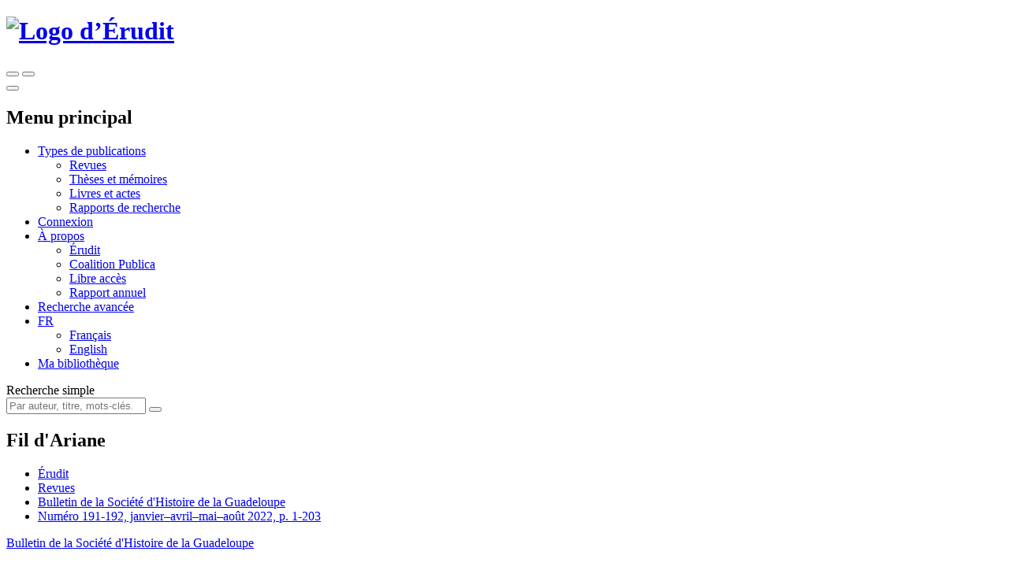

--- FILE ---
content_type: text/html; charset=utf-8
request_url: https://www.erudit.org/fr/revues/bshg/2022-n191-192-bshg07175/
body_size: 44863
content:



<!doctype html>
<!--[if lt IE 7]>      <html class="no-js lt-ie9 lt-ie8 lt-ie7" lang=""> <![endif]-->
<!--[if IE 7]>         <html class="no-js lt-ie9 lt-ie8" lang=""> <![endif]-->
<!--[if IE 8]>         <html class="no-js lt-ie9" lang=""> <![endif]-->
<!--[if gt IE 8]><!-->

<html class="no-js" lang="fr">
<!--<![endif]-->
  <head>
    <meta charset="utf-8">
    <meta http-equiv="X-UA-Compatible" content="IE=edge">
    <meta name="viewport" content="width=device-width, initial-scale=1">
    <title>Numéro 191-192, janvier–avril–mai–août 2022 – Bulletin de la Société d&#x27;Histoire de la Guadeloupe – Érudit</title>
    <meta name="description" content="Consultez le numéro 191-192, janvier–avril–mai–août 2022 de la revue Bulletin de la Société d&#x27;Histoire de la Guadeloupe sur Érudit. Discipline : Histoire.">

    
      <link rel="canonical" href="https://www.erudit.org/fr/revues/bshg/2022-n191-192-bshg07175/" />
      
        
        <link rel="alternate" href="https://www.erudit.org/fr/revues/bshg/2022-n191-192-bshg07175/" hreflang="fr" />
      
        
        <link rel="alternate" href="https://www.erudit.org/en/journals/bshg/2022-n191-192-bshg07175/" hreflang="en" />
      
    

    <!-- Android -->
    <meta name="theme-color" content="#222" />

    <!-- Apple touch icon -->
    <link rel="apple-touch-icon" sizes="57x57" href="https://assets.erudit.tech/static/img/favicon/apple-touch-icon-57x57.d3e0db635130.png" />
    <link rel="apple-touch-icon" sizes="114x114" href="https://assets.erudit.tech/static/img/favicon/apple-touch-icon-114x114.f88ca547840f.png" />
    <link rel="apple-touch-icon" sizes="72x72" href="https://assets.erudit.tech/static/img/favicon/apple-touch-icon-72x72.a6b0ab5a1022.png" />
    <link rel="apple-touch-icon" sizes="144x144" href="https://assets.erudit.tech/static/img/favicon/apple-touch-icon-144x144.e6dde240ab15.png" />
    <link rel="apple-touch-icon" sizes="60x60" href="https://assets.erudit.tech/static/img/favicon/apple-touch-icon-60x60.3fd24a52ec40.png" />
    <link rel="apple-touch-icon" sizes="120x120" href="https://assets.erudit.tech/static/img/favicon/apple-touch-icon-120x120.41db0e706b5f.png" />
    <link rel="apple-touch-icon" sizes="76x76" href="https://assets.erudit.tech/static/img/favicon/apple-touch-icon-76x76.1f3d501e67e3.png" />
    <link rel="apple-touch-icon" sizes="152x152" href="https://assets.erudit.tech/static/img/favicon/apple-touch-icon-152x152.edb95d36d980.png" />

    <!-- favicon -->
    <link rel="icon" type="image/png" href="https://assets.erudit.tech/static/img/favicon/favicon-196x196.18c44a86130a.png" sizes="196x196" />
    <link rel="icon" type="image/png" href="https://assets.erudit.tech/static/img/favicon/favicon-96x96.638d481b451d.png" sizes="96x96" />
    <link rel="icon" type="image/png" href="https://assets.erudit.tech/static/img/favicon/favicon-32x32.2ccb5bd6515a.png" sizes="32x32" />
    <link rel="icon" type="image/png" href="https://assets.erudit.tech/static/img/favicon/favicon-16x16.a55883d3ada7.png" sizes="16x16" />
    <link rel="icon" type="image/png" href="https://assets.erudit.tech/static/img/favicon/favicon-128.e7b900b51a32.png" sizes="128x128" />

    <!-- Internet Explorer -->
    <meta name="msapplication-TileColor" content="#FFFFFF" />
    <meta name="msapplication-TileImage" content="https://assets.erudit.tech/static/img/favicon/mstile-144x144.e6dde240ab15.png" />
    <meta name="msapplication-square70x70logo" content="https://assets.erudit.tech/static/img/favicon/mstile-70x70.e7b900b51a32.png" />
    <meta name="msapplication-square150x150logo" content="https://assets.erudit.tech/static/img/favicon/mstile-150x150.248751b1a163.png" />
    <meta name="msapplication-wide310x150logo" content="https://assets.erudit.tech/static/img/favicon/mstile-310x150.fa968fc356d9.png" />
    <meta name="msapplication-square310x310logo" content="https://assets.erudit.tech/static/img/favicon/mstile-310x310.7703cfdf78ed.png" />

    
    
    <script>(function(h,o,t,j,a,r){h.hj=h.hj||function(){(h.hj.q=h.hj.q||[]).push(arguments)};h._hjSettings={hjid:343382,hjsv:5};a=o.getElementsByTagName('head')[0];r=o.createElement('script');r.async=1;r.src=t+h._hjSettings.hjid+j+h._hjSettings.hjsv;a.appendChild(r);})(window,document,'//static.hotjar.com/c/hotjar-','.js?sv=');</script>
    
    
    
<!-- Facebook / Open Graph -->
<meta property="og:url" content="https://www.erudit.org/fr/revues/bshg/2022-n191-192-bshg07175/">
<meta property="og:title" content="Numéro 191-192, janvier–avril–mai–août 2022 – Bulletin de la Société d&#x27;Histoire de la Guadeloupe">
<meta property="og:site_name" content="Érudit">
<meta property="og:locale" content="fr_CA">

<meta property="og:image" content="/fr/revues/bshg/2022-n191-192-bshg07175/coverpage-hd.jpg">

<meta property="og:description" content="Consultez le sommaire de ce numéro de la revue Bulletin de la Société d&#x27;Histoire de la Guadeloupe sur la plateforme Érudit. Discipline : Histoire.">

<!-- Twitter -->
<meta name="twitter:card" content="summary">
<meta name="twitter:site" content="@eruditorg">
<meta name="twitter:url" content="https://www.erudit.org/fr/revues/bshg/2022-n191-192-bshg07175/">
<meta name="twitter:title" content="Numéro 191-192, janvier–avril–mai–août 2022 – Bulletin de la Société d&#x27;Histoire de la Guadeloupe – Érudit">
<meta name="twitter:image:alt" content="Couverture pour ce numéro de la revue Bulletin de la Société d&#x27;Histoire de la Guadeloupe">

<meta name="twitter:image" content="/fr/revues/bshg/2022-n191-192-bshg07175/coverpage-hd.jpg">

<meta name="twitter:description" content="Consultez le sommaire de ce numéro de la revue Bulletin de la Société d&#x27;Histoire de la Guadeloupe sur la plateforme Érudit. Discipline : Histoire.">



    

    <script type="application/ld+json">
    {
      "@context" : "https://schema.org",
      "@type" : "Organization",
      "name" : "Érudit",
      "url" : "http://www.erudit.org",
      "logo" : "https://assets.erudit.tech/static/img/logo-erudit.daebca8dc4fc.png",
      "sameAs" : [
        "https://www.facebook.com/%C3%89rudit-141469165320/",
        "https://twitter.com/eruditorg",
        "https://github.com/erudit/",
        "https://www.linkedin.com/company/3628951"
      ]
    }
    </script>
    
<script type="application/ld+json">
{
  "@context": "https://schema.org",
  "@type": "BreadcrumbList",
  "itemListElement": [{
    "@type": "ListItem",
    "position": 1,
    "item": {
      "@id": "http://www.erudit.org",
      "name": "Érudit"
    }
  },{
    "@type": "ListItem",
    "position": 2,
    "item": {
      "@id": "http://www.erudit.org/fr/revues/",
      "name": "Revues"
    }
  },{
    "@type": "ListItem",
    "position": 3,
    "item": {
      "@id": "http://www.erudit.org/fr/revues/bshg/",
      "name": "Bulletin de la Société d&#x27;Histoire de la Guadeloupe"
    }
  },{
    "@type": "ListItem",
    "position": 4,
    "item": {
      "@id": "http://www.erudit.org/fr/revues/bshg/2022-n191-192-bshg07175/",
      "name": "Numéro 191-192, janvier–avril–mai–août 2022, p. 1-203"
    }
  }]
}
</script>


    

    
    <link rel="stylesheet" type="text/css" href="https://assets.erudit.tech/static/css/main.ab178d9e4a2c.css" />
    

<link rel="stylesheet" type="text/css" href="https://assets.erudit.tech/static/css/issue.8ec7ca0cdc7c.css" />



    <script>
      var LANGUAGE_CODE = "fr";
    </script>

    <script data-domain="www.erudit.org" src="https://plausible.erudit.org/js/script.js" defer></script>

    
  </head>
  <body
      id="issue_detail"
      class="fixed-header"
      data-controller="public:journal:issue_detail"
      data-action=""
      
    >

    
    <header id="site-header" class="site-header__fixed clearfix site-header">

      <div class="container-fluid">
        
        <div class="navbar-header pull-left">
          <h1 class="header-logo">
            <a href="/" title="Aller à l’accueil" class="header-logo__link">
              <img src="https://assets.erudit.tech/static/svg/logo-erudit.e47dcf3cfcb9.svg" class="inline-svg header-logo__img" alt="Logo d’Érudit" />
            </a>
          </h1>
        </div>

        
        <div class="pull-right nav-search-triggers">
          <button type="button" data-trigger-search-bar class="nav-search-triggers__link nav-search-triggers__open " aria-label="Effectuer une recherche simple">
            <i class="icon ion-ios-search nav-search-triggers__icon"></i>
          </button>
          <button type="button" data-trigger-search-bar class="nav-search-triggers__link nav-search-triggers__close" aria-label="Fermer la recherche simple (touche Échap)">
            <i class="icon ion-ios-close nav-search-triggers__icon"></i>
          </button>
        </div>

        
        <div class="pull-right nav-menu-trigger">
          <button type="button" class="navbar-toggle collapsed" data-toggle="collapse" data-target="#main-nav" aria-expanded="false" aria-controls="main-nav" aria-label="Basculer le menu principal">
            <span class="bar"></span>
            <span class="bar"></span>
            <span class="bar"></span>
          </button>
        </div>

        
        <nav class="pull-right nav-menu" aria-expanded="false" aria-label="Menu principal">
          <h2 class="sr-only">Menu principal</h2>
          <ul id="main-nav" class="navbar-nav collapse navbar-collapse nav-menu__list">
            
            <li class="nav-menu__item nav-menu__item_has-submenu dropdown">
              <a href="#" class="hidden-xs hidden-sm nav-menu__link dropdown-toggle" data-toggle="dropdown" role="button" aria-haspopup="true" aria-expanded="false">
                Types de publications<i class="icon ion-ios-arrow-down nav-menu__caret"></i></a>
              <ul class="nav-submenu dropdown-menu">
                <li class="nav-submenu__item">
                  <a href="/fr/revues/" title="Index des revues">Revues</a>
                </li>
                <li class="nav-submenu__item">
                  <a href="/fr/theses/" title="Index des dépôts institutionnels">Thèses et mémoires</a>
                </li>
                <li class="nav-submenu__item">
                  <a href="/fr/livres/" title="Index des livres et actes">Livres et actes</a>
                </li>
                
                <li class="nav-submenu__item">
                  <a href="https://depot.erudit.org/" title="Index des rapports de recherche" target="_blank">Rapports de recherche</a>
                </li>
                
              </ul>
            </li>
            
            
            <li class="nav-menu__item">
              <a href="/fr/compte/bienvenue/?next=/fr/revues/bshg/2022-n191-192-bshg07175/" class="nav-menu__link" id="login-modal" title="Se connecter au tableau de bord">
                Connexion
              </a>
            </li>
            
            <li class="nav-menu__item nav-menu__item_has-submenu dropdown">
              <a href="https://apropos.erudit.org/fr/" target="_blank" class="nav-menu__link dropdown-toggle" data-toggle="dropdown" role="button" aria-haspopup="true" aria-expanded="false" title="À propos d’Érudit">
                À propos <i class="icon ion-ios-arrow-down nav-menu__caret"></i></a>
              <ul class="hidden-xs hidden-sm nav-submenu dropdown-menu">
                <li class="nav-submenu__item">
                  <a href="https://apropos.erudit.org/" target="_blank" title="À propos d’Érudit">Érudit</a>
                </li>
                <li class="nav-submenu__item">
                  <a href="https://www.coalition-publi.ca/le-projet" target="_blank" title="Promouvoir la diffusion de la recherche et l’édition savante numérique canadienne">Coalition Publica</a>
                </li>
                <li class="nav-submenu__item">
                  <a href="https://apropos.erudit.org/partenariat" target="_blank" title="En savoir plus sur le Partenariat pour le libre accès">Libre accès</a>
                </li>
                <li class="nav-submenu__item">
                  <a href="https://apropos.erudit.org/rapport-annuel/" target="_blank" title="Consulter notre dernier rapport annuel">Rapport annuel</a>
                </li>
              </ul>
            </li>
            
            <li class="nav-menu__item">
              <a href="/fr/recherche/avancee/" class="nav-menu__link" title="Effectuer une recherche avancée">Recherche avancée</a>
            </li>
            
            
            
            <li class="nav-menu__item nav-menu__item_has-submenu dropdown">
              
              
              <a href="#" class="hidden-xs hidden-sm nav-menu__link dropdown-toggle" data-toggle="dropdown" role="button" aria-haspopup="true" aria-expanded="false">FR <i class="icon ion-ios-arrow-down nav-menu__caret"></i></a>
              <ul class="nav-submenu dropdown-menu">
                
                
                <li class="nav-submenu__item">
                  <a href="/fr/revues/bshg/2022-n191-192-bshg07175/" class="nav-submenu__link_is-active">
                    Français
                  </a>
                </li>
                
                
                <li class="nav-submenu__item">
                  <a href="/en/journals/bshg/2022-n191-192-bshg07175/">
                    English
                  </a>
                </li>
                
              </ul>
            </li>
            
            <li class="nav-menu__item">
              <a href="/fr/notices/" title="Voir ma bibliothèque" class="nav-menu__link">
                <i class="icon ion-ios-bookmark hidden-xs hidden-sm nav-menu__icon"></i>
                <span class="hidden-md hidden-lg">Ma bibliothèque</span>
              </a>
            </li>
            
            
          </ul>
        </nav>

        
        <div class="nav-search">
          <form id="search-form" action="/fr/recherche/" class="navbar-form nav-search__form" method="get">
              <label for="basic_search_term" class="nav-search__label sr-only">Recherche simple</label>
            <div class="nav-search__input-group">
              <input name="basic_search_term" id="basic_search_term" type="search" class="search-terms nav-search__input" placeholder="Par auteur, titre, mots-clés...">
              <input type="hidden" name="funds" value="Érudit">
              <input type="hidden" name="funds" value="UNB">
              <button type="submit" class="btn btn-secondary nav-search__btn" aria-label="Effectuer une recherche simple">
                <i class="icon ion-ios-search nav-search__btn-icon"></i>
              </button>
            </div>
          </form>
        </div>
      </div>

  </header>
    <nav id="breadcrumb" class="container-fluid breadcrumb">
      <h2 class="hidden">Fil d'Ariane</h2>
      <div class="container">
        <div class="row">
          <div class="col-xs-12">
            <ul>
              <li><a href="/">Érudit</a></li> 
<li><a href="/fr/revues/">Revues</a></li>
<li><a href="/fr/revues/bshg/">Bulletin de la Société d&#x27;Histoire de la Guadeloupe</a></li>

<li>
  <a href="/fr/revues/bshg/2022-n191-192-bshg07175/">
    
    Numéro 191-192, janvier–avril–mai–août 2022, p. 1-203
    
  </a>
</li>

            </ul>
          </div>
        </div>
      </div>
    </nav>

    
    
    

    
    

    
      
      <div class="container-alert">
        <div class="container">
          <div class="alert">
            

          </div>
        </div>
      </div>
      
      

<div class="container">
  <div class="row">
    
    
<input type="hidden" name="csrfmiddlewaretoken" value="4vwABkDQZP3oaX5LIAchw3X1N237F6iKJhjRxTMT4ZP2gy46UWWYl9w4hFzwdmPI">

<div id="id_articles_saved_citation_list_metadata">
  
  
  <div id="article-1091234ar" data-document-id="1091234ar" data-is-in-citation-list="false"></div>
  
  
  
  <div id="article-1091235ar" data-document-id="1091235ar" data-is-in-citation-list="false"></div>
  
  
  
  <div id="article-1091236ar" data-document-id="1091236ar" data-is-in-citation-list="false"></div>
  
  
</div>







<main class="col-sm-8 col-md-7">
  <header class="main-header">
    <p class="main-header__meta">
      <a href="/fr/revues/bshg/" title="Consulter la revue">
        Bulletin de la Société d&#x27;Histoire de la Guadeloupe
        
        
        <span class="hint--bottom-left hint--no-animate" data-hint="Tous les articles de cette revue sont soumis à un processus d’évaluation par les pairs.">
          <i class="icon ion-ios-checkmark-circle"></i>
        </span>
        
        
        
      </a>
    </p>
    <h1>
      <span class="issue-number">Numéro 191-192, janvier–avril–mai–août 2022
        
        
      </span>
      
      
    </h1>
    
    
    <h2 class="toc__title">
      
      Sommaire (3&nbsp;articles)
      
    </h2>
    
  </header>
  
  
    <ol class="bib-records toc__section-0">
    
      

<li class="bib-record">
  
  <ul class="toolbox toolbox-compact toolbox-horizontal pull-right">
    <li><a class="tool-btn" href="#" title="Sauvegarder" data-citation-save="#article-1091234ar"><i class="icon ion-ios-bookmark toolbox-save"></i></a><a class="tool-btn saved" href="#" title="Supprimer" data-citation-remove="#article-1091234ar"><i class="icon ion-ios-bookmark toolbox-save"></i></a></li><li><a class="tool-btn"
         href="/fr/revues/bshg/2022-n191-192-bshg07175/1091234ar.pdf"
         title="Télécharger"
         target="_blank"><span class="toolbox-pdf">PDF</span></a></li>
  </ul>
  
  <h6 class="bib-record__title">
    
    <a href="/fr/revues/bshg/2022-n191-192-bshg07175/1091234ar/"
    
    title="Lire l'article">
    Richard Bradley, le café, la peste, les serres d’Amsterdam et l’introduction d’une nouvelle culture dans les colonies néerlandaises des Guyanes au début du XVIII<sup>e</sup> siècle
    </a>
  </h6>
  <div class="bib-record__metadata row">
    <p class="bib-record__authors col-sm-9">
    
      Frédéric Blanchard
    
    </p>
    <p class="bib-record__pages col-sm-3">
      
      
      p.&nbsp;1–151
      
      
    </p>
    
    <p class="bib-record__record-link col-sm-3 pull-right">
      <a href="/fr/revues/bshg/2022-n191-192-bshg07175/1091234ar/resume/" title="Voir la notice">
        Notice
      </a>
    </p>
    
    
    <div class="bib-record__abstract col-xs-9">
      <div class="affiliations akkordion" data-akkordion-single="true">
        <a class="affiliations-label akkordion-title">Résumé <i class="icon ion-ios-arrow-down"></i></a>
        <div class="akkordion-content unstyled">
          
          <br><p class="abstract-lang"><strong>FR&nbsp;:</strong></p>
          <p class="alinea">Dans cet article, la dynamique de la production précoce du café dans les Amériques est identifiée par le croisement de données historiques, généalogiques, agronomiques et climatologiques. Nous revisitons l’histoire de la diffusion du caféier, poussant dans les serres d’Amsterdam, vers les colonies hollandaises à travers, entre autres, des oeuvres à peine exploitées comme celle du botaniste anglais Richard Bradley. En 1714, ce dernier séjourna à l’<em>Hortus medicus </em>d’Amsterdam, ce qui nous a permis de proposer des corrections dans l’historiographie ancienne sur la diffusion des caféiers. Nous débutons par l’analyse des travaux de Bradley et poursuivons par une synthèse sur la diffusion des caféiers dans les serres européennes, puis de leur introduction dans les colonies hollandaises des Guyanes (Suriname, Essequibo, Berbice) et de Curaçao. La date de 1714 peut être retenue comme date d’introduction du caféier au Suriname à partir des serres d’Amsterdam, mais l’introduction du café montre en réalité deux séquences distinctes (1696-1700 et 1706-1723). Le hiatus (1701-1705) entre ces séquences peut être lié à des changements climatiques et éventuellement lié à un réchauffement climatique temporaire. Enfin, nous soulignons l’importance des échanges de caféiers entre colonies et le démarage des nouvelles plantations en comparant les liens familiaux, le rôle des impôts (capitation) et la législation locale révélant des éclairages nouveaux sur la situation au Suriname durant la première décennie du XVIII<sup>e</sup> siècle, prélude à la réussite économique des investisseurs pour cette nouvelle culture de rente.</p>
          
          <br><p class="abstract-lang"><strong>EN&nbsp;:</strong></p>
          <p class="alinea">In this paper, the dynamics of early coffee production in the Americas are identified through cross-referencing of historical, genealogical, agronomic, and climatological data. We revisit the history of the diffusion of the coffee-tree, growing in the greenhouses of Amsterdam, towards the Dutch colonies by means, amongst others, of the barely exploited works such as by the English botanist Richard Bradley. In 1714, the latter spent time in the <em>Hortus medicus</em> of Amsterdam permitting us to propose corrections in the early historiography of the diffusion of coffee-trees. We start with the analysis of the Bradley’s work and continue with a synthesis on the diffusion of coffee-trees in European greenhouses and their introduction into the Dutch colonies of the Guianas (Suriname, Essequibo, Berbice) and Curaçao. The date of 1714 can be retained as introduction date of the coffee-tree in Suriname from the greenhouses of Amsterdam but the introduction of coffee actually shows two seperate sequences (1696-1700 and 1706-1723). The gap (1701-1705) between these sequences can be related to climatic changes and possibly linked to temporary global warming. Finally, we also stress the importance of coffee-tree trade between colonies and the start of new plantations by comparing family ties, the roll of taxes (capitation) and local legislation revealing new insights on the situation in Suriname during the first decade of the XVIII<sup>e</sup> century, prelude to the economic success of investors in this new cash crop.</p>
          
        </div>
      </div>
    </div>
    
  </div>
</li>

    
      

<li class="bib-record">
  
  <ul class="toolbox toolbox-compact toolbox-horizontal pull-right">
    <li><a class="tool-btn" href="#" title="Sauvegarder" data-citation-save="#article-1091235ar"><i class="icon ion-ios-bookmark toolbox-save"></i></a><a class="tool-btn saved" href="#" title="Supprimer" data-citation-remove="#article-1091235ar"><i class="icon ion-ios-bookmark toolbox-save"></i></a></li><li><a class="tool-btn"
         href="/fr/revues/bshg/2022-n191-192-bshg07175/1091235ar.pdf"
         title="Télécharger"
         target="_blank"><span class="toolbox-pdf">PDF</span></a></li>
  </ul>
  
  <h6 class="bib-record__title">
    
    <a href="/fr/revues/bshg/2022-n191-192-bshg07175/1091235ar/"
    
    title="Lire l'article">
    1928 : dans la tourmente du cyclone, Marie-Galante, une petite « dépendance » de Guadeloupe …
    </a>
  </h6>
  <div class="bib-record__metadata row">
    <p class="bib-record__authors col-sm-9">
    
      Franck Kacy
    
    </p>
    <p class="bib-record__pages col-sm-3">
      
      
      p.&nbsp;153–202
      
      
    </p>
    
    <p class="bib-record__record-link col-sm-3 pull-right">
      <a href="/fr/revues/bshg/2022-n191-192-bshg07175/1091235ar/resume/" title="Voir la notice">
        Notice
      </a>
    </p>
    
    
  </div>
</li>

    
      

<li class="bib-record">
  
  <ul class="toolbox toolbox-compact toolbox-horizontal pull-right">
    <li><a class="tool-btn" href="#" title="Sauvegarder" data-citation-save="#article-1091236ar"><i class="icon ion-ios-bookmark toolbox-save"></i></a><a class="tool-btn saved" href="#" title="Supprimer" data-citation-remove="#article-1091236ar"><i class="icon ion-ios-bookmark toolbox-save"></i></a></li><li><a class="tool-btn"
         href="/fr/revues/bshg/2022-n191-192-bshg07175/1091236ar.pdf"
         title="Télécharger"
         target="_blank"><span class="toolbox-pdf">PDF</span></a></li>
  </ul>
  
  <h6 class="bib-record__title">
    
    <a href="/fr/revues/bshg/2022-n191-192-bshg07175/1091236ar/"
    
    title="Lire l'article">
    Publication / La Société d’Histoire de la Guadeloupe publie l’ouvrage de Daniel Edouard MARIE-SAINTE :<em> Saint-Anne de Goyave ; histoire d’une paroisse de Guadeloupe</em></a>
  </h6>
  <div class="bib-record__metadata row">
    <p class="bib-record__authors col-sm-9">
    
    </p>
    <p class="bib-record__pages col-sm-3">
      
      
      p.&nbsp;203
      
      
    </p>
    
    <p class="bib-record__record-link col-sm-3 pull-right">
      <a href="/fr/revues/bshg/2022-n191-192-bshg07175/1091236ar/resume/" title="Voir la notice">
        Notice
      </a>
    </p>
    
    
  </div>
</li>

    
    </ol>
  



  
    
  
</main>


    
    
    
    
    
    
    <aside id="journal-meta" class="col-sm-4 col-md-offset-1 col-md-4 journal-meta">
      <h2 class="sr-only">Plus d’informations</h2>

      
      
<div class="sidebar-block clearfix latest-issue">
  <h2>
    <a href="/fr/revues/bshg/" title="Consulter la revue">
      Bulletin de la Société d&#x27;Histoire de la Guadeloupe
      
      
    </a>
  </h2>
  <p>Numéro 191-192, janvier–avril–mai–août 2022, p. 1-203</p>
  <p>Diffusion numérique : 10 août 2022</p>
  
  <div>
    <a href="/fr/revues/bshg/2022-n191-192-bshg07175/coverpage-hd.jpg" class="issue-coverpage-lightbox" title="Couverture de Numéro 191-192, janvier–avril–mai–août 2022, p. 1-203, Bulletin de la Société d&#x27;Histoire de la Guadeloupe">
      
      <img
        src="[data-uri]"
        data-srcset="/fr/revues/bshg/2022-n191-192-bshg07175/coverpage-hd.jpg 135w"
        data-aspectratio="135/200"
        width="135"
        height="200"
        alt="Couverture de Numéro 191-192, janvier–avril–mai–août 2022, p. 1-203 Bulletin de la Société d&#x27;Histoire de la Guadeloupe"
        class="lazyload img-responsive issue-cover"
      />
    </a>
  </div>
  
  <p>
    <a href="/fr/revues/bshg/#back-issues" class="btn btn-primary see-issues-btn" title="Historique de la revue">
      Voir tous les numéros
    </a>
  </p>
</div>


      
      
      <section class="sidebar-block">
        <h2>Explorer</h2>
        <ul class="journal-explore">
          
          <li class="search-journal">
            <div class="search-box">
              <form action="/fr/recherche/" method="get">
                <label for="journal-search">Rechercher dans la revue</label>
                <div class="input-group">
                  <input type="search" class="form-control" name="basic_search_term" id="journal-search" placeholder="Recherchez par mot-clé…">
                  <input type="hidden" name="journals" value="bshg">
                  <span class="input-group-btn">
                    <button type="submit" class="btn btn-secondary">
                      <span class="sr-only">Rechercher</span>
                      <i class="icon ion-ios-search"></i>
                    </button>
                  </span>
                </div>
              </form>
            </div>
          </li>
          
          <li><a href="/fr/revues/bshg/auteurs/" class="authors-index">Index des auteurs</a></li>
          
          <li><a href="/fr/revues/bshg/rss.xml">Fil RSS</a></li>
          
          
        </ul>
      </section>
      

      
      <section class="sidebar-block">
        <h2>Fiche</h2>

        <dl>

          
          <dt>Évalué par les pairs</dt>
          <dd>Oui
            <span class="hint--bottom-left hint--no-animate" data-hint="Tous les articles de cette revue sont soumis à un processus d’évaluation par les pairs.">
              <i class="icon ion-ios-checkmark-circle"></i>
            </span>
            
          </dd>
          
          <dt>Frais de publication (<em>APC</em>)</dt>
          <dd>Non</dd>
          
          

          <dt>Politique d'accès</dt>
          
          <dd>Accès restreint <span class="hint--top hint--no-animate" data-hint="L’accès aux numéros courants de cette revue nécessite un abonnement, tandis que l’ensemble de ses archives est disponible en libre accès."><i class="icon ion-ios-help-circle"></i></span></dd>
          

          <dt>Archivage numérique</dt>
          <dd>Oui&nbsp;: avec <a href="https://www.portico.org/" class="link-external" target="_blank">Portico</a></dd>

          
            <dt>Direction</dt>
            
              <dd>Raymond Boutin (Directeur)</dd>
            
          

          
            <dt>Rédaction</dt>
            
              <dd>Gérard Lafleur (Rédacteur en chef)</dd>
            
          

          
          <dt>
            
            Éditeur
            
          </dt>
          
          <dd>Société d&#x27;Histoire de la Guadeloupe</dd>
          
          

          
          <dt>ISSN</dt>
          
          <dd>0583-8266 (imprimé)</dd>
          
          
          <dd>2276-1993 (numérique)</dd>
          
          

          
          <dt>Fréquence de publication</dt>
          <dd>
            
            3 numéros par année
            
          </dd>
          

          
          <dt>Période de publication</dt>
          <dd>1963 - 2025 <span class="hint--top hint--no-animate" data-hint="Numéros disponibles sur la plateforme Érudit"><i class="icon ion-ios-help-circle"></i></span></dd>
          

          
          <dt>Disponible dans Érudit depuis</dt>
          <dd>2013</dd>
          

          <dt>Type de support</dt>
          <dd>
            
            Numérique et papier
            
          </dd>

          
          <dt>
            
            Langue
            
          </dt>

            
            
            <dd>Français</dd>
            
          

          
          <dt>
            
            Discipline
            
          </dt>
          <dd>
            
            <a href="/fr/revues/?sorting=disciplines#discipline_histoire" class="link-secondary" target="_blank">Histoire</a>
            
          </dd>
          

          
          

        </dl>

        
        <div>
          <a href="/fr/revues/bshg/">
            
            <img
              src="[data-uri]"
              data-src="/fr/revues/bshg/logo.jpg"
              alt="Logo pour Bulletin de la Société d&#x27;Histoire de la Guadeloupe"
              class="lazyload img-responsive journal_logo"
            />
          </a>
        </div>
        
      </section>

      
      <section class="sidebar-block">
        <h2>Coordonnées</h2>
        <dl>
          
          <dt>Courriel général</dt>
          <dd><a href="mailto:shg@wanadoo.fr?subject=Bulletin%20de%20la%20Soci%C3%A9t%C3%A9%20d%27Histoire%20de%20la%20Guadeloupe%20–%20Demande%20générale" class="link-secondary">shg@wanadoo.fr</a></dd>
          

          
          <dt>Pour abonnements individuels</dt>
          <dd><a href="mailto:shg@wanadoo.fr?subject=Bulletin%20de%20la%20Soci%C3%A9t%C3%A9%20d%27Histoire%20de%20la%20Guadeloupe%20–%20Demande%20d’abonnement" class="link-secondary">shg@wanadoo.fr</a></dd>
          

          
          <dt>Téléphone</dt>
          <dd><a href="tel:590 590 81 13 02 fax 590 590 81 97 15" class="link-secondary">590 590 81 13 02 fax 590 590 81 97 15</a></dd>
          
        </dl>
      </section>
      

      

      
      <section class="sidebar-block">
        <h2>Partenaires</h2>
        <p>La Soci&eacute;t&eacute; d&#39;Histoire de la Guadeloupe est soutenue par&nbsp;:</p>

<p>La R&eacute;gion Guadeloupe</p>

<p>L&#39;Assembl&eacute;e d&eacute;partementale de la Guadeloupe</p>

<p>La direction de la Culture de la Guadeloupe.</p>

<p><br />
&nbsp;</p>
      </section>
      

      
      
      
      <section class="sidebar-block">
        <h2>Accès</h2>
        
        



        <p>
          <a href="https://apropos.erudit.org/fr/usagers/politique-dutilisation/" class="link-secondary" target="_blank">Politique et licence d’utilisation</a>
        </p>
      </section>
      

    </aside>
    
  </div>
</div>









<section class="back-issues">
  <div class="container">
    <header class="back-issues--header col-xs-12">
      <h3>Anciens numéros de <em>Bulletin de la Société d&#x27;Histoire de la Guadeloupe</em></h3>
    </header>
    <div class="row">
      
      <article class="col-xs-6 col-sm-3">
        <a href="/fr/revues/bshg/2025-n200-bshg010143/" class="card">
          
          
          <img
            src="[data-uri]"
            data-srcset="/fr/revues/bshg/2025-n200-bshg010143/coverpage.jpg 135w"
            data-aspectratio="135/200"
            width="135"
            height="200"
            alt="Couverture représentant le Numéro 200, janvier–avril 2025"
            class="lazyload img-responsive card__figure"
          />
          
          <h5 class="card__title">
            <span>Numéro 200, janvier–avril 2025</span>
            
          </h5>
        </a>
      </article>
      
      <article class="col-xs-6 col-sm-3">
        <a href="/fr/revues/bshg/2024-n199-bshg09817/" class="card">
          
          
          <img
            src="[data-uri]"
            data-srcset="/fr/revues/bshg/2024-n199-bshg09817/coverpage.jpg 135w"
            data-aspectratio="135/200"
            width="135"
            height="200"
            alt="Couverture représentant la thématique Actes du colloque de la Société d’Histoire de la Guadeloupe « Les années soixante nous parlent », Pointe-à-Pitre et Saint-Claude, 13 et 14 novembre 2023"
            class="lazyload img-responsive card__figure"
          />
          
          <h5 class="card__title">
            <span>Numéro 199, septembre–décembre 2024</span>
            <br><span><strong>Actes du colloque de la Société d’Histoire de la Guadeloupe « Les années soixante nous parlent », Pointe-à-Pitre et Saint-Claude, 13 et 14 novembre 2023</strong></span>
          </h5>
        </a>
      </article>
      
      <article class="col-xs-6 col-sm-3">
        <a href="/fr/revues/bshg/2024-n198-bshg09514/" class="card">
          
          
          <img
            src="[data-uri]"
            data-srcset="/fr/revues/bshg/2024-n198-bshg09514/coverpage.jpg 135w"
            data-aspectratio="135/200"
            width="135"
            height="200"
            alt="Couverture représentant le Numéro 198, mai–août 2024"
            class="lazyload img-responsive card__figure"
          />
          
          <h5 class="card__title">
            <span>Numéro 198, mai–août 2024</span>
            
          </h5>
        </a>
      </article>
      
      <article class="col-xs-6 col-sm-3">
        <a href="/fr/revues/bshg/2024-n197-bshg09398/" class="card">
          
          
          <img
            src="[data-uri]"
            data-srcset="/fr/revues/bshg/2024-n197-bshg09398/coverpage.jpg 135w"
            data-aspectratio="135/200"
            width="135"
            height="200"
            alt="Couverture représentant le Numéro 197, janvier–avril 2024"
            class="lazyload img-responsive card__figure"
          />
          
          <h5 class="card__title">
            <span>Numéro 197, janvier–avril 2024</span>
            
          </h5>
        </a>
      </article>
      
    </div>
  </div>
</section>





    
    

    
    <footer id="site-footer">
      <div class="text-center">
        <a href="#" title="Retourner en haut" class="scroll-top"><span class="arrow arrow-bar is-top"></span></a>
      </div>
      <div id="footer-nav" class="container">
        <div class="row">
          <div class="col-sm-6">
            <form action="//erudit.us3.list-manage.com/subscribe/post?u=b865f2a1d7079a1246f02d4c5&amp;id=baa73f54fd" method="post" id="mc-embedded-subscribe-form" class="newsletter-form" name="mc-embedded-subscribe-form" target="_blank">
              <div aria-hidden="true" class="hidden"><input type="text" name="b_b865f2a1d7079a1246f02d4c5_baa73f54fd" tabindex="-1" value=""></div>
              <fieldset>
                <legend class="sr-only">S’inscrire à l’infolettre d’Érudit</legend>
                <label for="mce-EMAIL">Abonnez-vous à notre infolettre&nbsp;:</label>
                <div class="input-group">
                  <div class="input-group-btn">
                    <input type="email" value="" name="EMAIL" required id="mce-EMAIL" placeholder="nom@courriel.com" class="required email">
                    <input type="submit" value="S'inscrire" name="subscribe" id="mc-embedded-subscribe" class="btn btn-dark">
                  </div>
                </div>
              </fieldset>
            </form>
          </div>
          <div class="col-sm-3">
            <ul class="unstyled footer-nav--about">
              <li>
                <a href="https://apropos.erudit.org/fr/" target="_blank">
                  À propos
                </a>
              </li>
              <li>
                <a href="https://apropos.erudit.org/fr/usagers/foire-aux-questions/" target="_blank">
                  Aide
                </a>
              </li>
              <li>
                <a href="https://apropos.erudit.org/enonce-accessibilite/" target="_blank">
                  Accessibilité
                </a>
              </li>
              <li>
                <a href="https://www.erudit.org/public/documents/Guide_recherche.pdf" target="_blank">
                  Guide de recherche
                </a>
              </li>
              <li>
                <a href="https://apropos.erudit.org/fr/erudit/contact/" target="_blank">
                  Nous contacter
                </a>
              </li>
            </ul>
          </div>
          <div class="col-sm-3">
            <ul class="unstyled footer-nav--publication-types">
              <li>
                <a href="/fr/revues/">
                  Revues
                </a>
              </li>
              <li>
                <a href="/fr/theses/">
                  Thèses et mémoires
                </a>
              </li>
              <li>
                <a href="/fr/livres/">
                  Livres et actes
                </a>
              </li>
              <li>
                <a href="https://depot.erudit.org/?locale=fr" target="_blank">
                  Rapports de recherche
                </a>
              </li>
            </ul>
          </div>
        </div>
      </div>
      <div class="footer-legal">
        <div class="container">
          <div class="row">
            <div class="col-sm-6">
              <img
                src="https://assets.erudit.tech/static/svg/logo-erudit.e47dcf3cfcb9.svg"
                class="inline-svg logo-erudit"
                alt="Logo d’Érudit"
              />
              <span class="erudit-headline">Cultivez votre savoir.</span>
            </div>
            <div class="col-sm-3 footer-legal--socials">
              <p>Suivez-nous&nbsp;:</p>
              <ul class="social-icons inline">
                <li>
                  <a href="https://www.facebook.com/%C3%89rudit-141469165320/" title="Facebook">
                    <i class="icon ion-logo-facebook"></i>
                  </a>
                </li>
                <li>
                  <a href="https://www.instagram.com/eruditorg/" title="Instagram">
                    <i class="icon ion-logo-instagram"></i>
                  </a>
                </li>
                <li>
                  <a href="https://bsky.app/profile/erudit.org" title="Bluesky">
                    <i class="erudicon erudicon-bluesky-icon-white"></i>
                  </a>
                </li>
                <li>
                  <a href="https://github.com/erudit/" title="Github">
                    <i class="icon ion-logo-github"></i>
                  </a>
                </li>
                <li>
                  <a href="https://www.linkedin.com/company/3628951" title="LinkedIn">
                    <i class="icon ion-logo-linkedin"></i>
                  </a>
                </li>
                <li>
                  <a href="/fr/rss.xml" title="RSS">
                    <i class="icon ion-logo-rss"></i>
                  </a>
                </li>
              </ul>
            </div>
            <div class="col-sm-3 footer-legal--coalition-publica">
              <a href="https://www.coalition-publi.ca/le-projet" title="Coalition Publica" target="_blank">
                <img
                  src="https://assets.erudit.tech/static/svg/logo-coalition.9b178f4d079b.svg"
                  class="inline-svg logo-coalition"
                  alt="Coalition Publica"
                />
              </a>
            </div>
          </div>
          <hr />
          <div class="row">
            <div class="col-sm-9">
              <ul class="unstyled inline footer-legal--policies">
                <li>
                  <a href="https://www.iubenda.com/privacy-policy/79766356" class="iubenda-nostyle iubenda-embed " title="Politique de confidentialité">
                    Politique de confidentialité
                  </a>
                </li>
                <li>
                  <a href="https://www.iubenda.com/privacy-policy/79766356/cookie-policy" class="iubenda-nostyle iubenda-embed " title="Politique relative aux cookies">
                    Politique relative aux cookies
                  </a>
                </li>
                <li>
                  <a href="https://apropos.erudit.org/fr/usagers/politique-dutilisation/" target="_blank">
                    Politique et licence d’utilisation
                  </a>
                </li>
              </ul>
            </div>
            <div class="col-sm-3">
              <p>
                © 2026 Consortium Érudit
              </p>
            </div>
          </div>
        </div>
      </div>
    </footer>
    

    <script src="https://assets.erudit.tech/static/js/modernizr.0d5d9124cd47.js"></script>
    <script src="/fr/jsi18n/"></script>
    <script src="/fr/jsreverse/"></script>

    



    <script src="https://assets.erudit.tech/static/js/main.a51b18f227bd.js"></script>
    
<script src="https://assets.erudit.tech/static/js/public.30a58cfa24a7.js"></script>




<script src="https://assets.erudit.tech/static/js/issue.18c185bb9981.js"></script>



    <script>(function (w,d) {var loader = function () {var s = d.createElement("script"), tag = d.getElementsByTagName("script")[0]; s.src="https://cdn.iubenda.com/iubenda.js"; tag.parentNode.insertBefore(s,tag);}; if(w.addEventListener){w.addEventListener("load", loader, false);}else if(w.attachEvent){w.attachEvent("onload", loader);}else{w.onload = loader;}})(window, document);</script>
    <script>
    window.addEventListener("load", function(){
    window.cookieconsent.initialise({
      "palette": {
        "popup": {
          "background": "#000000",
          "text": "#ffffff"
        },
        "button": {
          "background": "#ff4242",
          "text": "#ffffff"
        }
      },
      "elements": {
        "dismiss": '<a role="button" tabindex="0" class="cc-btn cc-dismiss">J’ai compris</a>',
        "messagelink": '<span id="cookieconsent:desc" class="cc-message">erudit.org  utilise des cookies (« témoins de connexion ») à des fins de statistiques et d’amélioration de l’expérience utilisateur. Ces données sont anonymes. En poursuivant votre visite, vous acceptez l’utilisation de ces cookies, que vous pourrez désactiver en tout temps dans votre fureteur web. <a role="button" tabindex="0" class="cc-link" href="https://www.iubenda.com/privacy-policy/79766356/cookie-policy" rel="noopener noreferrer nofollow" target="_blank">En savoir plus</a></span>',
      },
      "position": "bottom-right"
    })});
    </script>

    
  </body>
</html>


--- FILE ---
content_type: application/javascript
request_url: https://www.erudit.org/fr/jsreverse/
body_size: 3053
content:
this.Urls=(function(){"use strict";var data={"urls":[["public:citations:add_citation",[["fr/notices/ajout/",[]]]],["public:citations:citation_bib",[["fr/notices/export.bib",[]]]],["public:citations:citation_enw",[["fr/notices/export.enw",[]]]],["public:citations:citation_ris",[["fr/notices/export.ris",[]]]],["public:citations:list",[["fr/notices/",[]]]],["public:citations:remove_citation",[["fr/notices/suppression/",[]]]],["public:citations:remove_citation_batch",[["fr/notices/suppression/batch/",[]]]],["public:orcid:add",[["fr/orcid/add/%(journal_localid)s/%(issue_localid)s/%(article_localid)s/",["journal_localid","issue_localid","article_localid"]]]],["public:orcid:authenticate",[["fr/orcid/authenticate/%(journal_localid)s/%(issue_localid)s/%(article_localid)s/",["journal_localid","issue_localid","article_localid"]]]],["public:orcid:authorize",[["fr/orcid/authorize/",[]]]],["public:orcid:login",[["fr/orcid/login/",[]]]],["public:orcid:logout",[["fr/orcid/logout/",[]]]],["public:orcid:remove",[["fr/orcid/remove/%(journal_localid)s/%(issue_localid)s/%(article_localid)s/",["journal_localid","issue_localid","article_localid"]]]],["public:search:add_search",[["fr/recherche/sauvegardes/ajout/",[]]]],["public:search:advanced_search",[["fr/recherche/avancee/",[]]]],["public:search:remove_search",[["fr/recherche/sauvegardes/suppression/%(uuid)s/",["uuid"]]]],["public:search:results",[["fr/recherche/",[]]]]],"prefix":"/"};function factory(d){var url_patterns=d.urls;var url_prefix=d.prefix;var Urls={};var self_url_patterns={};var _get_url=function(url_pattern){return function(){var _arguments,index,url,url_arg,url_args,_i,_len,_ref,_ref_list,match_ref,provided_keys,build_kwargs;_arguments=arguments;_ref_list=self_url_patterns[url_pattern];if(arguments.length==1&&typeof(arguments[0])=="object"){var provided_keys_list=Object.keys(arguments[0]);provided_keys={};for(_i=0;_i<provided_keys_list.length;_i++)
provided_keys[provided_keys_list[_i]]=1;match_ref=function(ref)
{var _i;if(ref[1].length!=provided_keys_list.length)
return false;for(_i=0;_i<ref[1].length&&ref[1][_i]in provided_keys;_i++);return _i==ref[1].length;}
build_kwargs=function(keys){return _arguments[0];}}else{match_ref=function(ref)
{return ref[1].length==_arguments.length;}
build_kwargs=function(keys){var kwargs={};for(var i=0;i<keys.length;i++){kwargs[keys[i]]=_arguments[i];}
return kwargs;}}
for(_i=0;_i<_ref_list.length&&!match_ref(_ref_list[_i]);_i++);if(_i==_ref_list.length)
return null;_ref=_ref_list[_i];url=_ref[0],url_args=build_kwargs(_ref[1]);for(url_arg in url_args){var url_arg_value=url_args[url_arg];if(url_arg_value===undefined||url_arg_value===null){url_arg_value='';}else{url_arg_value=url_arg_value.toString();}
url=url.replace("%("+url_arg+")s",url_arg_value);}
return url_prefix+url;};};var name,pattern,url,_i,_len,_ref;for(_i=0,_len=url_patterns.length;_i<_len;_i++){_ref=url_patterns[_i],name=_ref[0],pattern=_ref[1];self_url_patterns[name]=pattern;url=_get_url(name);Urls[name.replace(/[-_]+(.)/g,function(_m,p1){return p1.toUpperCase();})]=url;Urls[name.replace(/-/g,'_')]=url;Urls[name]=url;}
return Urls;}
return data?factory(data):factory;})();